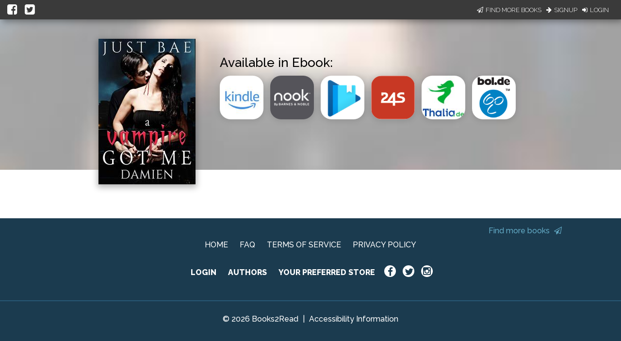

--- FILE ---
content_type: application/javascript
request_url: https://books2read.com/links/get-reader-context/?nocache=1769000372857&_=1769000372758
body_size: -151
content:
var urlKey="47rRaa", readOnly=false, readerOwnsUbl="False", storePreference=null, doNotPrompt=false;